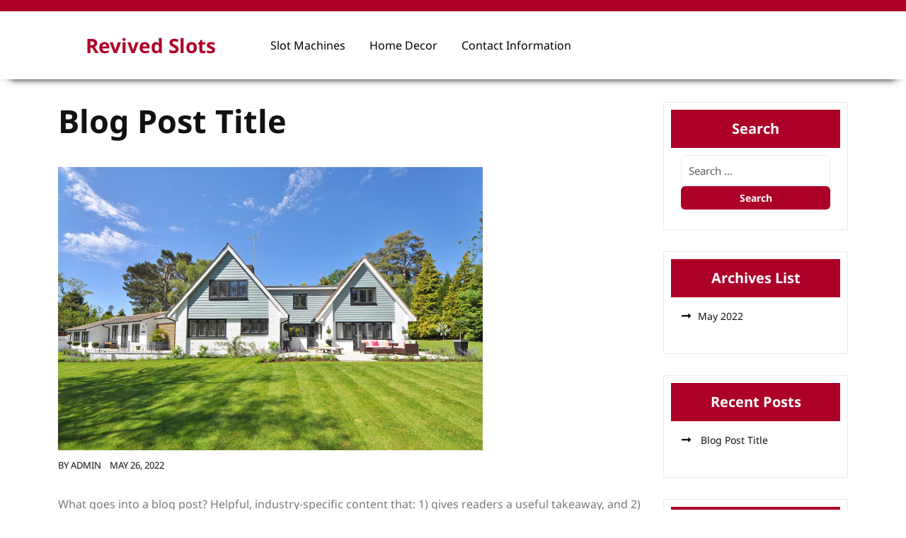

--- FILE ---
content_type: text/css
request_url: https://www.revivedslots.com/wp-content/themes/real-estate-management/style.css?ver=2.4.4
body_size: 8483
content:
@charset "UTF-8";
/*
Theme Name: Real Estate Management
Author: TheMagnifico52
Theme URI: https://www.themagnifico.net/products/free-real-estate-wordpress-theme
Author URI: https://www.themagnifico.net/
Description: Real estate management is a theme suitable for single property and apartment complexes, brokerage agent services, rental businesses, residence realtors, building companies, real estate amenities, residential & commercial developers, realtor, real estate investment, lease property, property dealers, rental business, and construction companies. Compete confidently in this real estate world with this Real Estate WordPress Theme. The theme comes in a banger impression on clients looking for properties. The theme goes perfectly for property businesses and estate agencies too. This will help in modifying your business to hike. Also, it is no need to embed codes as they come with demo content. The demo content is a pre-built interface for quicker web designing with customization. The Woocommerce integration properly manages deals with third parties by direct contracting services. The highly functional Bootstrap Framework enhances the website with more reliability. The minimal design also supports translation features for global client acquisition. Of course, the Simple Clean Theme will gather more clients for your website. The new trendsetter to catch potential clients is going for simple and clean designs. Here, we have the perfect real estate theme that might help you. The theme is completely user-friendly and customizable. Also, they will direct you to clean designs with precise content. As a result, clients will easily navigate what they are looking for with pleasing designs.
Version: 2.4.4
Requires at least: 5.0
Tested up to: 6.9
Requires PHP: 7.2
License: GNU General Public License v3.0
License URI: http://www.gnu.org/licenses/gpl-3.0.html
Text Domain: real-estate-management
Tags: wide-blocks, block-styles, custom-logo, one-column, two-columns, grid-layout, sticky-post, custom-background, custom-colors, custom-header, custom-menu, footer-widgets, featured-images, flexible-header, threaded-comments, theme-options, left-sidebar, right-sidebar, full-width-template, editor-style, photography, portfolio, news, rtl-language-support, post-formats

Real Estate Management WordPress Theme has been created by TheMagnifico(themagnifico.net), 2022.
Real Estate Management WordPress Theme is released under the terms of GNU GPL
*/

html {
  line-height: 1.15;
  -webkit-text-size-adjust: 100%;
}
body {
  margin: 0;
  font-family: 'Noto Sans', sans-serif;
  color: #797979;
  background: #fff;
  overflow-x: hidden;
}
h1,h2,h3,h4,h5,h6{
  color: #111111;
  font-weight: bold;
}
pre {
  font-size: 1em;
}
a {
  color: var(--first-color);
  background-color: transparent;
  text-decoration: none;
}
hr {
  box-sizing: content-box;
  height: 0;
  overflow: visible;
}

abbr[title] {
  border-bottom: none;
  text-decoration: underline;
  text-decoration: underline dotted;
}
b,
strong {
  font-weight: bolder;
}
code,
kbd,
samp {
  font-size: 1em;
}
small {
  font-size: 80%;
}

sub {
  bottom: -0.25em;
}

sup {
  top: -0.5em;
}
sub,
sup {
  font-size: 75%;
  line-height: 0;
  position: relative;
  vertical-align: baseline;
}
button,
input,
optgroup,
select,
textarea {
  font-size: 100%;
  line-height: 1.15;
  margin: 0;
}
img {
  border-style: none;
}
/**
 * Show the overflow in IE.
 * 1. Show the overflow in Edge.
 */
button,
input {
  /* 1 */
  overflow: visible;
}

/**
 * Remove the inheritance of text transform in Edge, Firefox, and IE.
 * 1. Remove the inheritance of text transform in Firefox.
 */
button,
select {
  /* 1 */
  text-transform: none;
}
/**
 * Remove the inner border and padding in Firefox.
 */
button::-moz-focus-inner,
[type="button"]::-moz-focus-inner,
[type="reset"]::-moz-focus-inner,
[type="submit"]::-moz-focus-inner {
  border-style: none;
  padding: 0;
}

input[type="text"]:focus,
input[type="email"]:focus,
textarea:focus{
  outline: -webkit-focus-ring-color auto 1px;
}

/**
 * Restore the focus styles unset by the previous rule.
 */
button:-moz-focusring,
[type="button"]:-moz-focusring,
[type="reset"]:-moz-focusring,
[type="submit"]:-moz-focusring {
  outline: 1px dotted ButtonText;
}

/**
 * Correct the inability to style clickable types in iOS and Safari.
 */
button,
[type="button"],
[type="reset"],
[type="submit"] {
  -webkit-appearance: button;
}
/**
 * Correct the padding in Firefox.
 */
fieldset {
  padding: 0.35em 0.75em 0.625em;
}

/**
 * Add the correct vertical alignment in Chrome, Firefox, and Opera.
 */
progress {
  vertical-align: baseline;
}
/**
 * 1. Correct the text wrapping in Edge and IE.
 * 2. Correct the color inheritance from `fieldset` elements in IE.
 * 3. Remove the padding so developers are not caught out when they zero out
 *    `fieldset` elements in all browsers.
 */
legend {
  box-sizing: border-box;
  /* 1 */
  color: inherit;
  /* 2 */
  display: table;
  /* 1 */
  max-width: 100%;
  /* 1 */
  padding: 0;
  /* 3 */
  white-space: normal;
  /* 1 */
}
/**
 * Remove the default vertical scrollbar in IE 10+.
 */
textarea {
  overflow: auto;
}

/**
 * Alignment CSS
 */
.alignwide {
  margin-left  : -80px;
  margin-right : -80px;
}
.alignfull {
  margin-left  : calc( -100vw / 2 + 100% / 2 );
  margin-right : calc( -100vw / 2 + 100% / 2 );
  max-width    : 100vw;
}
.alignfull img {
  width: 100vw;
}

/**
 * 1. Add the correct box sizing in IE 10.
 * 2. Remove the padding in IE 10.
 */
[type="checkbox"],
[type="radio"] {
  box-sizing: border-box;
  /* 1 */
  padding: 0;
  /* 2 */
}

/**
 * Correct the cursor style of increment and decrement buttons in Chrome.
 */
[type="number"]::-webkit-inner-spin-button,
[type="number"]::-webkit-outer-spin-button {
  height: auto;
}

/**
 * 1. Correct the odd appearance in Chrome and Safari.
 * 2. Correct the outline style in Safari.
 */
[type="search"] {
  -webkit-appearance: textfield;
  /* 1 */
  outline-offset: -2px;
  /* 2 */
}

/**
 * Remove the inner padding in Chrome and Safari on macOS.
 */
[type="search"]::-webkit-search-decoration {
  -webkit-appearance: none;
}

/**
 * Add the correct display in IE 10.
 */
[hidden] {
  display: none;
}


/*--------------------------------------------------------------
# Global Color
--------------------------------------------------------------*/

:root {
  --first-color: #ff6f2f;
}
/*--------------------------------------------------------------
# Typography
--------------------------------------------------------------*/
.custom-header *,
.featured-header-image * {
  color: white;
  text-shadow: 0 1px 2px rgba(0, 0, 0, 0.35);
}
.custom-logo-link img {
    display: inline-block;
    max-height: 80px;
    width: auto;
}

/*--------------------------------------------------------------
# Elements
--------------------------------------------------------------*/
img {
  height: auto;
  /* Make sure images are scaled correctly. */
  max-width: 100%;
  /* Adhere to container width. */
}

figure {
  margin: 1em 0;
  /* Extra wide images within figure tags don't overflow the content area. */
}
.entry-content a,
.textwidget a,.comment-content a, .woocommerce-product-details__short-description a,#page-content p a{
  text-decoration: underline;
}
#masthead {
  margin-bottom: 2em;
}
.page-template-home-template #masthead {
  margin-bottom: 0;
  position: relative;
}
/*--------------------------------------------------------------
# Scroll Back
--------------------------------------------------------------*/
#button {
  display: inline-block;
  background-color: var(--first-color);
  text-align: center;
  position: fixed;
  bottom: 60px;
  right: 30px;
  transition: background-color .3s, opacity .5s, visibility .5s;
  opacity: 0;
  visibility: hidden;
  z-index: 999;
  padding: 18px 12px;
  font-weight: bold;
}
a#button{
  color: #fff !important;
}
#button:hover,#button:active {
  cursor: pointer;
  background-color: #111111;
}
#button.show {
  opacity: 1;
  visibility: visible;
}

/*--------------------------------------------------------------
# Form
--------------------------------------------------------------*/

.post-password-form input[type="password"] {
  margin-top: 0.4375em;
}
.page-template-home-template .socialmedia {
  width: 100%;
  z-index: 9999;
  position: absolute;
}
.page-template-home-template .main-header {
  margin: 15px;
  margin-bottom: 0;
  background: transparent;
}
.main-header {
  background: #111111;
  padding: 15px 0;
}
.email-box i,.phone-text i {
  font-size: 25px;
  color: #fff;
}
.email-box h6,.email-box p,.phone-text h6,.phone-text p {
  color: #fff;
  font-size: 15px;
}
.top-btn a {
  background: var(--first-color);
  padding: 10px 15px;
  color: #fff;
  font-size: 15px;
  font-weight: 500;
}
.top-btn a:hover{
  background: #fff;
  color: var(--first-color);
}

/*--------------------------------------------------------------
## Logo
--------------------------------------------------------------*/
.navbar-brand {
  margin: 0;
  padding: 0;
}
.navbar-brand a {
  color: #fff;
}
.navbar-brand a:hover, .slider-inner-box h1 a:hover, .email-box p:hover,.phone-text p:hover, .box-content h4 a:hover{
  color: var(--first-color);
}
.navbar-brand p {
  color: #fff;
  font-size: 15px;
  margin-bottom: 0;
}
.navbar-brand h1.site-title,
p.site-title{
  margin-bottom: 0;
  font-size: 28px;
  font-weight: bold;
}

/*--------------------------------------------------------------
## Slider Section
--------------------------------------------------------------*/

#top-slider {
  position: relative;
  background: #111111;
}
#top-slider img{
  opacity: 0.4;
  height: 600px;
  object-fit: cover;
  width: 100%;
}
.slider-inner-box {
  position: absolute;
  top: 50%;
  transform: translateY(-50%);
  right: 30%;
  left: 30%;
  text-align: center;
}
.slider-inner-box h1 a {
  color: #fff;
  font-size: 45px;
}
.slider-inner-box p{
  font-size: 15px;
  color: #fff;
}
.slider-box-btn a {
  font-size: 14px;
  color: #fff;
  font-weight: 700;
  padding: 10px 20px;
  background: var(--first-color);
}
.slider-box-btn a:hover{
  background: #fff;
  color: var(--first-color);
}
#top-slider button.owl-prev,#top-slider button.owl-next {
  position: absolute;
  top: 50%;
  transform: translateY(-50%);
}
#top-slider button.owl-prev{
  left: 20px;
}
#top-slider button.owl-next{
  right: 20px;
}
#top-slider .owl-nav i {
  background: var(--first-color);
  padding: 20px;
  color: #fff;
  border-radius: 30px;
  font-size: 15px;
}
#top-slider .owl-nav i:hover{
  background: #111111;
  color: #fff;
}
#top-slider .owl-nav{
  display: block;
}
button.owl-prev,button.owl-next {
  background: transparent;
  border: none;
}
.phone-text {
  text-align: left;
}

/*--------------------------------------------------------------
## Latest Projects
--------------------------------------------------------------*/
.latest-project .box-image img{
  width: 100%;
  height: 250px !important;
}
.latest-project h6 {
  font-size: 20px;
  color: var(--first-color);
  font-weight: 500;
}
.latest-project h3 {
  font-size: 40px;
  font-weight: 600;
}
.flat-meta {
  display: flex;
  justify-content: space-between;
}
.flat-meta span {
  font-size: 14px;
  color: #111111;
  font-weight: 500;
}
.flat-meta i{
  color: var(--first-color);
}
.box-content h4 a {
  font-size: 16px;
  font-weight: 600;
  color: #111;
}
p.flat-locatn,.date-author p {
  font-size: 15px;
}
span.flat-rent {
  font-size: 16px;
  font-weight: 600;
  color: var(--first-color);
}

/*--------------------------------------------------------------
## Sticky
--------------------------------------------------------------*/

.stick_header {
  position: fixed !important;
  width: 100%;
  z-index: 999;
  top: 0;
  background: #797979;
}
.admin-bar .socialmedia.stick_header {
  margin-top: 32px;
}

/*--------------------------------------------------------------
## Preloader
--------------------------------------------------------------*/
.dot {
  height: 20px;
  width: 20px;
  border-radius: 50%;
  display: inline-block;
  margin: 6px;
  animation: loading 2s cubic-bezier(0.45, 0, 0.55, 1) infinite;
}

.loading {
  background-color: #fff;
  display: flex;
  justify-content: center;
  align-items: center;
  height: 100%;
  width: 100%;
  position: fixed;
  z-index: 99999;
}

@keyframes loading {
  0%,
  100% {
    transform: translatey(-2.5rem);
    background-color: var(--first-color);
  }
  50% {
    transform: translatey(2.5rem);
    background-color: var(--first-color);
  }
}

/*--------------------------------------------------------------
## Articale
--------------------------------------------------------------*/
#latest_post h2 {
  font-size: 30px;
}
.postcat-name {
  font-size: 14px;
  color: var(--first-color) !important;
  font-weight: bold;
}
.article-box {
  background: #fff9f4;
  padding: 15px;
  border-radius: 10px;
  margin-bottom: 30px;
  box-shadow: 0 0 10px 4px #eee;
}
.article-box img {
  border-radius: 10px;
}
.article-box h3.entry-title {
  font-size: 25px;
  margin-bottom: 0;
}
.sidebar .search-from,.sidebar form.woocommerce-product-search {
  padding: 10px;
}

.content-area .site-main article header.entry-header img{
  margin-top: 30px;
}
.sidebar a{
  color: #000000;
  font-weight: 400;
  font-size: 14px;
}
.sidebar .wp-block-latest-comments li{
  margin-bottom: 0px !important;
}
.navigation.pagination{
  margin-bottom: 20px !important;
}

.article-box img {
  border-radius: 10px;
  width: 100%;
  height: 400px !important;
  object-fit: cover;
}
.single-post .type-post img{
  height: 400px;
  object-fit: cover;
}
.search-no-results .page-title,.search-no-results .page-content{
  text-align: center;
}
.sidebar input[type="submit"],.sidebar button[type="submit"] {
  width: 100%;
  background: var(--first-color);
  border: none;
  font-weight: bold;
  font-size: 14px;
}
.search-from {
    display: flex;
}
/*.search-from input.search-field.form-control {
    float: left;
    width: auto;
}*/
h2.entry-title,
h1.entry-title,
h2.page-title {
  font-size: 45px;
}
.article-box a{
  color: var(--first-color);
}
.article-box:hover h3 a, .article-box:hover a.btn-text{
  color: #111111;
}
.author-date a {
  font-weight: 600;
  text-transform: capitalize;
}
a.btn-text {
  color: var(--first-color);
  font-weight: bold;
}
.meta-info-box span,.meta-info-box a {
  color: #111111;
  text-transform: uppercase;
  font-size: 13px;
}
.entry-summary p {
  line-height: 1.7;
  font-size: 15px;
}

/*--------------------------------------------------------------
## Sticky
--------------------------------------------------------------*/
.stick_header{
  position:fixed;
  width: 100%;
  z-index: 99999;
  top: 0;
}
.admin-bar .socialmedia.stick_header {
  margin-top: 32px;
 }

 /*--------------------------------------------------------------
## Preloader
--------------------------------------------------------------*/
.dot {
  height: 20px;
  width: 20px;
  border-radius: 50%;
  display: inline-block;
  margin: 6px;
  animation: loading 2s cubic-bezier(0.45, 0, 0.55, 1) infinite;
}

.loading {
  background-color: #fff;
  display: flex;
  justify-content: center;
  align-items: center;
  height: 100%;
  width: 100%;
  position: fixed;
  z-index: 99999;
}

@keyframes loading {
  0%,
  100% {
    transform: translatey(-2.5rem);
    background-color: #111111;
  }
  50% {
    transform: translatey(2.5rem);
    background-color: #ffa155;
  }
}

/*--------------------------------------------------------------
## Preloader 2
--------------------------------------------------------------*/
.loading2 {
  background-color: #fff;
  display: flex;
  justify-content: center;
  align-items: center;
  height: 100%;
  width: 100%;
  position: fixed;
  z-index: 99999;
}
.load {
  position: absolute;
  top: 50%;
  left: 50%;
  transform: translate(-50%, -50%);
  /*change these sizes to fit into your project*/
  width: 100px;
  height: 100px;
}
.load hr {
  border: 0;
  margin: 0;
  width: 40%;
  height: 40%;
  position: absolute;
  border-radius: 50%;
  animation: spin 2s ease infinite;
  background: var(--first-color);
  opacity: 1;
}

.load :first-child {
  animation-delay: -1.5s;
}
.load :nth-child(2) {
  animation-delay: -1s;
}
.load :nth-child(3) {
  animation-delay: -0.5s;
}

@keyframes spin {
  0%,
  100% {
    transform: translate(0);
  }
  25% {
    transform: translate(160%);
  }
  50% {
    transform: translate(160%, 160%);
  }
  75% {
    transform: translate(0, 160%);
  }
}

/*--------------------------------------------------------------
## Woocommerce Product CSS
--------------------------------------------------------------*/

.woocommerce ul.products li span.price {
  margin: 0 5px;
}
.woocommerce ul.products li.product a img{
  margin: 0;
}
p.price,
.woocommerce ul.products li.product .price,
.woocommerce div.product p.price,
.woocommerce div.product span.price {
  color: var(--first-color);
  font-weight: bold;
  font-size: 14px;
}
span.onsale {
  position: absolute;
  top: 0;
  left: 0;
  background: var(--first-color);
  color: #fff;
  padding: 2px 5px;
  font-weight: bold;
  font-size: 10px;
  text-transform: uppercase;
}
.pro-button a,
.woocommerce #respond input#submit,
.woocommerce a.button,
.woocommerce button.button,
.woocommerce input.button,
.woocommerce #respond input#submit.alt,
.woocommerce a.button.alt,
.woocommerce button.button.alt,
.woocommerce input.button.alt {
  padding: 12px 15px;
  color: #fff;
  font-size: 15px;
  background: var(--first-color);
}
.pro-button a:hover,
.woocommerce #respond input#submit:hover,
.woocommerce a.button:hover,
.woocommerce button.button:hover,
.woocommerce input.button:hover,
.woocommerce #respond input#submit.alt:hover,
.woocommerce a.button.alt:hover,
.woocommerce button.button.alt:hover,
.woocommerce input.button.alt:hover{
  background: #111111;
  color: #fff;
}
ins {
  text-decoration: none;
}
.woocommerce ul.products li {
  text-align: center;
  box-shadow: 0 0 20px 2px #d7d7d7;
  padding: 15px !important;
}
.woocommerce ul.products li.product .onsale,
.woocommerce span.onsale {
  position: absolute;
  top: 15px;
  color: #242929;
  font-weight: bold;
  font-size: 10px;
  text-transform: uppercase;
  left: 15px;
  right: auto;
  background: #ffc53f;
  padding: 2px 5px;
  border-radius: 0px;
  margin: 0px;
  min-height: 20px;
  line-height: 1.5;
}
.woocommerce ul.products li.product .star-rating,.woocommerce .star-rating {
  margin: 0px auto 10px;
  color: #ffc53f;
}
.woocommerce .woocommerce-ordering select {
  background: var(--first-color);
  color: #fff;
  padding: 2px;
  border: 1px solid #e3e3e3;
}
.woocommerce .entry-summary {
  margin: 0;
}
.woocommerce .quantity .qty {
  padding: 8px;
  border: solid 2px #111111;
}
.woocommerce-message,
.woocommerce-info{
  border-top-color: var(--first-color);
}
.woocommerce-message::before,
.woocommerce-info::before{
  color: var(--first-color);
}
input[type="text"],
input[type="email"],
input[type="phno"],
input[type="password"],
textarea {
  border: 1px solid #bcbcbc;
  width: 100%;
  font-size: 16px;
  padding: 10px 10px;
  margin: 0 0 23px 0;
  height: auto;
}
span.woocommerce-input-wrapper,
.checkout label,
.woocommerce-account .woocommerce-MyAccount-navigation,
.woocommerce-account .woocommerce-MyAccount-content,.woocommerce form .form-row label,span.password-input,header.page-header {
  width: 100%;
}
.woocommerce-account .woocommerce-MyAccount-navigation ul {
  padding: 0;
  list-style: none;
}
.woocommerce-account .woocommerce-MyAccount-navigation ul li {
  display: initial;
  background: var(--first-color);
  padding: 10px;
  margin-right: 5px;
  font-size: 15px;
  font-weight: 600;
}
.woocommerce-account .woocommerce-MyAccount-navigation ul li:hover{
  background: #111111;
}
.woocommerce-account .woocommerce-MyAccount-navigation ul li a{
  color: #fff;
  text-decoration: none;
}
h2.woocommerce-loop-product__title {
  font-size: 18px !important;
  padding: 10px 0 !important;
}
.woocommerce #customer_login .col2-set .col-1, .woocommerce-page .col2-set .col-1,
.woocommerce #customer_login .col2-set .col-2, .woocommerce-page .col2-set .col-2{
  display: table-cell;
  max-width: 100%;
  float: none;
}
.woocommerce ul.products li.product .button{
  margin-top: 0;
  border-radius: 0;
}

/*--------------------------------------------------------------
## Menus
--------------------------------------------------------------*/

.main-navigation .menu ul {
  margin-bottom: 0px;
  padding: 0px;
  display: inline-block;
}
.main-navigation .menu li {
  display: inline;
  position: relative;
  list-style: none;
}
#site-navigation .menu ul li a {
  padding: 12px;
  font-size: 14px;
  font-weight: 600;
  color: #ffffff;
  font-family: 'Josefin Sans', sans-serif;
}
#site-navigation .menu ul li a:hover{
  color: var(--first-color);
}
.navigation_header .nav,.navbar-expand-xl {
  justify-content: flex-start;
}
nav#site-navigation{
  padding: 5px 0;
}
.main-navigation ul.sub-menu li a{
  color: #ffffff;
}
.main-navigation ul.sub-menu > li > a:hover, .main-navigation ul.sub-menu > li > a:focus{
  background: var(--first-color);
  color: #fff !important;
}
.main-navigation .menu {
  display: inline-block;
  margin: 0;
  padding: 0;
  text-align: left;
}
.main-navigation .menu > li {
  display: inline;
  position: relative;
}
.main-navigation .menu > li > a {
  color: #fff;
  padding: 15px;
  display: inline-block;
  font-size: 15px;
  font-weight: 600;
  font-family: 'Josefin Sans', sans-serif;
}
.main-navigation .menu > li > a:hover{
  color: var(--first-color);
}
.main-navigation .sub-menu {
  background-color: #333333;
  list-style: none;
  padding-left: 0;
  position: absolute;
  opacity: 0;
  left: -9999px;
  z-index: 99999;
  width: 200px !important;
}
.main-navigation .sub-menu > li > a:hover,
.main-navigation .sub-menu > li > a:focus {
  background:var(--first-color);
  color: #fff;
}
.main-navigation .sub-menu li ul.sub-menu {
  left: 200px !important;
  top: 0px;
}
.main-navigation .sub-menu > li {
  display: block;
  float: none;
  position: relative;
}
.main-navigation .sub-menu > li.menu-item-has-children .submenu-expand {
  display: inline-block;
  position: absolute;
  width: calc( 24px + 1rem);
  right: 0;
  top: calc( .125 * 1rem);
  bottom: 0;
  color: white;
  line-height: 1;
  padding: calc( .5 * 1rem);
}
.main-navigation .sub-menu > li.menu-item-has-children .submenu-expand {
  margin-right: 0;
}
.main-navigation .sub-menu > li > a,
.main-navigation .sub-menu > li > .menu-item-link-return {
  color: #fff;
  display: block;
  padding: 15px;
  font-weight: 600;
}
.main-navigation .sub-menu > li > .menu-item-link-return {
  width: 100%;
  font-size: 22px;
  font-weight: normal;
  text-align: left;
}
.main-navigation .sub-menu > li > a:empty {
  display: none;
}
.main-navigation .sub-menu > li.mobile-parent-nav-menu-item {
  display: none;
  font-size: 0.88889em;
  font-weight: normal;
}
.main-navigation .menu .menu-item-has-children:not(.off-canvas):hover > .sub-menu,
.main-navigation .menu .menu-item-has-children:not(.off-canvas):focus > .sub-menu,
.main-navigation .menu .menu-item-has-children.is-focused:not(.off-canvas) > .sub-menu,
.main-navigation .menu .menu-item-has-children:not(.off-canvas)[focus-within] > .sub-menum,
.main-navigation .menu .menu-item-has-children:not(.off-canvas):focus-within > .sub-menu  {
  display: block;
  left: 0;
  margin-top: 0;
  opacity: 1;
  width: auto;
  min-width: 100%;
}

.main-navigation .menu li.page_item_has_children:not(.off-canvas):hover > ul.children,
.main-navigation .menu li.page_item_has_children:not(.off-canvas):focus > ul.children,
.main-navigation .menu li.page_item_has_children.is-focused:not(.off-canvas) > ul.children,
.main-navigation .menu li.page_item_has_children:not(.off-canvas)[focus-within] > ul.children,
.main-navigation .menu li.page_item_has_children:not(.off-canvas):focus-within > ul.children  {
  display: block;
  left: 0;
  margin-top: 0;
  opacity: 1;
  width: auto;
  min-width: 100%;
}

.main-navigation .menu li.page_item_has_children ul.children {
  background-color: var(--first-color);
  list-style: none;
  padding-left: 0;
  position: absolute;
  opacity: 0;
  left: -9999px;
  z-index: 99999;
  width: 200px !important;
}
.main-navigation .menu li {
  display: inline;
  position: relative;
  font-size: 14px;
}
.main-navigation .menu li a {
  color: #fff;
  padding: 15px;
  font-size: 14px;
  font-weight: 400;
  display: inline-block;
}
.main-navigation .menu li ul.children li a{
  display: block;
}
.main-navigation .menu li ul.children li a{
  color: #ffffff !important;
}
.main-navigation .menu li.page_item_has_children ul.children li ul.children {
  left: 200px !important;
  top: 0px;
}

/*--------------------------------------------------------------
## Next / Previous
--------------------------------------------------------------*/
/* Next/Previous navigation */
.site-main .comment-navigation,
.site-main .posts-navigation,
.site-main .post-navigation {
  margin: 0 0 1.5em;
  overflow: hidden;
  width: 100%;
}
.comment-navigation .nav-previous,
.posts-navigation .nav-previous,
.post-navigation .nav-previous {
  float: left;
  width: 50%;
}
.comment-navigation .nav-next,
.posts-navigation .nav-next,
.post-navigation .nav-next {
  float: right;
  text-align: right;
  width: 50%;
}
.comment-content.card-block {
  padding: 20px;
}
.navigation.post-navigation {
  padding-top: 1.875rem;
}
.post-navigation .nav-previous a,
.post-navigation .nav-next a,
.posts-navigation .nav-previous a,
.posts-navigation .nav-next a {
  border: 1px solid #ddd;
  -webkit-border-radius: 0.98rem;
  -moz-border-radius: 0.98rem;
  border-radius: 0.98rem;
  display: inline-block;
  padding: 0.313rem 0.875rem;
  background: white;
}
.post-navigation .nav-previous a:hover,
.post-navigation .nav-next a:hover,
.posts-navigation .nav-previous a:hover,
.posts-navigation .nav-next a:hover {
  background: var(--first-color);
  color: white;
  border: 1px solid var(--first-color);
}
.post-navigation .nav-next a::after,
.posts-navigation .nav-next a::after {
  content: " \2192  ";
}
.post-navigation .nav-previous a::before,
.posts-navigation .nav-previous a::before {
  content: "\2190  ";
}
.navigation.pagination {
  -webkit-box-pack: center !important;
  -ms-flex-pack: center !important;
  justify-content: center !important;
}
.navigation.pagination .nav-links a,
.navigation.pagination .nav-links span {
  border: 1px solid #ddd;
  -webkit-border-radius: 0.98rem;
  -moz-border-radius: 0.98rem;
  border-radius: 0.98rem;
  display: inline-block;
  padding: 0.13rem 0.875rem;
  background: white;
}
.navigation.pagination .nav-links a.current, .navigation.pagination .nav-links a:hover,
.navigation.pagination .nav-links span.current,
.navigation.pagination .nav-links span:hover {
  background: var(--first-color);
  color: white;
  border: 1px solid var(--first-color);
}

@media screen and (max-width: 560px) {
  .navigation.post-navigation .nav-links {
    display: flex;
    flex-flow: column wrap;
  }
  .navigation.post-navigation .nav-links .nav-previous,
  .navigation.post-navigation .nav-links .nav-next {
    margin-bottom: 14px;
    width: 100%;
    float: none;
    text-align: start;
  }
}

/* Accessibility */
/* Text meant only for screen readers. */
.screen-reader-text {
  border: 0;
  clip: rect(1px, 1px, 1px, 1px);
  clip-path: inset(50%);
  height: 1px;
  margin: -1px;
  overflow: hidden;
  padding: 0;
  position: absolute !important;
  width: 1px;
  word-wrap: normal !important;
}
.screen-reader-text:focus {
  background-color: #f1f1f1;
  border-radius: 3px;
  box-shadow: 0 0 2px 2px rgba(0, 0, 0, 0.6);
  clip: auto !important;
  clip-path: none;
  color: #21759b;
  display: block;
  font-size: 14px;
  font-size: 0.875rem;
  font-weight: bold;
  height: auto;
  left: 5px;
  line-height: normal;
  padding: 15px 23px 14px;
  text-decoration: none;
  top: 5px;
  width: auto;
  z-index: 100000;
}
/* Do not show the outline on the skip link target. */
#content[tabindex="-1"]:focus {
  outline: 0;
}

/*--------------------------------------------------------------
# Alignments
--------------------------------------------------------------*/
.alignleft {
  display: inline;
  float: left;
  margin-right: 1.5em;
}
.alignright {
  display: inline;
  float: right;
  margin-left: 1.5em;
}
.aligncenter {
  clear: both;
  display: block;
  margin-right: auto;
  margin-left: auto;
}
a img .alignright {
  float: right;
  margin: 0.313rem 0 1.25rem 1.25rem;
}
a img .alignnone {
  margin: 0.313rem 1.25rem 1.25rem 0;
}
a img .alignleft {
  float: left;
  margin: 0.313rem 1.25rem 1.25rem 0;
}
a img .aligncenter {
  display: block;
  margin-left: auto;
  margin-right: auto;
}
.wp-caption .alignnone {
  margin: 0.313rem 1.25rem 1.25rem 0;
}
.wp-caption .alignleft {
  margin: 0.313rem 1.25rem 1.25rem 0;
}
.wp-caption .alignright {
  margin: 0.313rem 0 1.25rem 1.25rem;
}

/*--------------------------------------------------------------
# Content
--------------------------------------------------------------*/

.module-border-wrap {
  -moz-border-image: -moz-linear-gradient(to bottom left, #19b094 0%, var(--first-color) 100%);
  -webkit-border-image: -webkit-linear-gradient(to bottom left, #19b094 0%, var(--first-color) 100%);
  border-image: linear-gradient(to bottom left, #19b094 0%, var(--first-color) 100%) 1;
}

/*--------------------------------------------------------------
## Comments
--------------------------------------------------------------*/
.comment-form-url input{
  width: 100%;
}
.comment-respond input#submit {
  background: var(--first-color);
  border: none;
  color: #fff;
  padding: 10px 20px;
  font-weight: 600;
}
.comment-content a {
  word-wrap: break-word;
}
.bypostauthor {
  display: block;
}
.comments-title {
  font-size: 1.125rem;
}
.comment-body .pull-left {
  padding-right: 0.625rem;
}
.comment-list {
  padding-left: 0;
}
.comment-list .comment {
  display: block;
}
.comment-list .pingback {
  border-top: 1px solid rgba(0, 0, 0, 0.125);
  padding: 0.563rem 0;
}
.comment-list .pingback a {
  margin-left: 5px;
  margin-right: 5px;
}

/*--------------------------------------------------------------
## Posts and pages
--------------------------------------------------------------*/
.error-404 input.search-field.form-control {
  width: 30%;
}
.error-404 input.search-submit.btn.btn-primary {
  width: 30%;
  margin-top: 5px;
}
.page-content input.search-submit.btn.btn-primary{
  background: var(--first-color);
  border-color: var(--first-color);
}
.sticky .entry-title a {
  margin-left: 15px;
}
.sticky .entry-title::before {
  content: '\f08d';
  font-family: "Font Awesome\ 5 Free";
  font-size: 20px;
  font-weight: 900;
}
.single .byline,
.group-blog .byline {
  display: inline;
}
.page-content,
.entry-content,
.entry-summary {
  margin: 1.5em 0 0;
}
.page-links {
  clear: both;
  margin: 0 0 1.5em;
}
.posted-on,
.byline,
.comments-link {
  color: #9a9a9a;
}

/*--------------------------------------------------------------
## Footer
--------------------------------------------------------------*/
#colophon {
  background:#111111;
  color: #fff;
}
.widget #wp-calendar caption,#colophon a,#colophon h5 {
  color: #fff;
}
#colophon a:hover, #colophon a:focus {
  color: var(--first-color);
}
#colophon ul {
  list-style: none;
  padding-left: 0;
}
#colophon h5 {
  font-weight: 700;
  font-size: 30px;
  margin-bottom: 28px;
}
#colophon a:hover, #colophon a:focus {
  color: var(--first-color);
}
#colophon .footer-menu ul {
  list-style: none;
  display: flex;
  padding-left: 0;
  margin-bottom: 0;
}
#colophon .footer-menu li {
  margin-right: 10px;
}
.site-info {
  padding: 15px 0;
}
.footer-menu-left {
  text-align: right;
}
.footer-column {
  border-bottom: 1px solid #fff;
}
.footer-column {
  padding: 30px 0;
}
.widget select{
  width: 100%;
  padding: 8px 4px;
  border-radius: 10px;
}
a.rsswidget {
  text-decoration-line: underline;
}
#colophon .tagcloud a {
  font-size: 15px !important;
  display: block;
}

@media screen and (max-width: 1000px) {
  #colophon .footer-menu-left,
  #colophon .footer-menu,
  #colophon .footer-menu-right {
    justify-content: center;
  }
  #colophon .footer-menu-right {
    order: 1;
  }
  #colophon .footer-menu-left {
    order: 2;
  }
}

@media screen and (max-width: 767px) {
  .footer-column{
    text-align: center;
  }
  .calendar_wrap {
    text-align: -webkit-center;
  }
  #top-slider img{
  height: 300px;
  }
}

/*--------------------------------------------------------------
# Widgets
--------------------------------------------------------------*/

.widget a:hover, .widget a:focus {
  color: var(--first-color);
}
.widget ul li.recentcomments {
  display: block;
  padding: 5px 15px;
}
.widget .gallery-item,
.textwidget {
  padding: 10px;
}
.widget #wp-calendar caption {
  caption-side: top !important;
  padding-top: 0;
}
.widget #wp-calendar tbody tr td {
  padding: .5rem;
}
.widget #wp-calendar tfoot {
  text-align: center;
}
.half-rule {
  margin: 2.5rem 0;
  width: 6rem;
}
.sidebar section {
  border: solid 1px #e7ebf1;
  margin-bottom: 30px;
  color: #111111;
}
.sidebar h5, .sidebar .wp-block-search .wp-block-search__label, .sidebar .widget h2.wp-block-heading {
  font-size: 20px;
  color: #fff;
  background: var(--first-color);
  padding: 15px 10px;
  margin-bottom: 0;
  text-align: center;
}
.sidebar .wp-block-search .wp-block-search__label, .sidebar .widget h2.wp-block-heading {
  margin-bottom: 20px;
}
.sidebar ul {
  list-style: none;
  padding: 0;
}
.sidebar li {
  color: #111111;
  padding: 15px;
  font-size: 15px;
  font-weight: 500;
}
.sidebar ul li a:before {
  content: '\f30b';
  font-family: "Font Awesome\ 5 Free";
  font-size: 15px;
  margin-right: 10px;
  font-weight: 900;
}
.sidebar ul li a:hover {
  color: var(--first-color);
}
.sidebar ul li a {
  color: #111111;
}
.sidebar .textwidget img,
.sidebar .form-group {
  width: 100%;
  height: auto;
}
.sidebar select {
  padding: 10px;
  border: solid 1px #e3e3e3;
  background: transparent;
  font-size: 14px;
  width: 100%;
  color: #111111;
}
.sidebar .tagcloud a {
  border: 1px solid #e3e3e3;
  color: #111111;
  line-height: 20px;
  padding: 5px 10px;
  font-size: 12px !important;
  display: inline-block;
  margin-bottom: 5px;
}
.sidebar .tagcloud a:hover{
  background: var(--first-color);
  color: #fff;
}
.sidebar .tagcloud {
  margin-top: 15px;
}
.sidebar input[type="search"]{
  padding: 10px;
  width: 100%;
  border: solid 1px #e7ebf1;
  font-size: 15px;
}

.sidebar .widget {
  padding: 10px;
}
.sidebar button[type="submit"] {
  padding: 8px;
  width: 100%;
  color: #fff;
}

.wp-block-latest-comments article {
  margin-bottom: 0;
}
.sidebar table#wp-calendar {
  border: solid 1px #e3e3e3;
  text-align: center;
  margin-top: 15px;
  width: 100%;
}
.sidebar th,#theme-sidebar td {
  border-right: solid 1px #e3e3e3;
  padding: 10px 0;
}
.sidebar tr {
  border-bottom: solid 1px #e3e3e3;
}

/*--------------------------------------------------------------
# Infinite Scroll
--------------------------------------------------------------*/
.infinite-scroll .posts-navigation,
.infinite-scroll.neverending .site-footer {
  display: none;
}
.infinity-end.neverending .site-footer {
  display: block;
}
/*--------------------------------------------------------------
# Audio
--------------------------------------------------------------*/
#footer label, iframe, .entry-audio audio, .sidebar input[type="submit"],span.woocommerce-input-wrapper,.checkout label,.woocommerce-page form .password-input,.woocommerce label {
  width: 100%;
}
iframe{
  height: auto;
}
/*--------------------------------------------------------------
# Media
--------------------------------------------------------------*/
.page-content .wp-smiley,
.entry-content .wp-smiley,
.comment-content .wp-smiley {
  border: none;
  margin-bottom: 0;
  margin-top: 0;
  padding: 0;
}

/* Make sure embeds and iframes fit their containers. */
embed,
iframe,
object {
  max-width: 100%;
}

/*--------------------------------------------------------------
## Captions
--------------------------------------------------------------*/

.wp-caption {
  background-color: #fff;
  border: 1px solid #dee2e6;
  -webkit-border-radius: 0.25rem;
  -moz-border-radius: 0.25rem;
  border-radius: 0.25rem;
  height: auto;
  max-width: 100%;
  padding: 0.25rem;
}
.wp-caption img[class*="wp-image-"] {
  display: block;
  margin-right: auto;
  margin-left: auto;
}
.wp-caption .wp-caption-text {
  margin: 0.8075em 0;
}
.wp-caption-text {
  color: #686868;
  font-size: 13px;
  font-size: 0.8125rem;
  text-align: center;
}

/*--------------------------------------------------------------
## Galleries
--------------------------------------------------------------*/
.gallery {
  margin-bottom: 1.5em;
}
.gallery-item {
  display: inline-block;
  text-align: center;
  vertical-align: top;
  width: 100%;
}
.gallery-columns-2 .gallery-item {
  max-width: 50%;
}
.gallery-columns-3 .gallery-item {
  max-width: 33.33%;
}
.gallery-columns-4 .gallery-item {
  max-width: 25%;
}
.gallery-columns-5 .gallery-item {
  max-width: 20%;
}
.gallery-columns-6 .gallery-item {
  max-width: 16.66%;
}
.gallery-columns-7 .gallery-item {
  max-width: 14.28%;
}
.gallery-columns-8 .gallery-item {
  max-width: 12.5%;
}
.gallery-columns-9 .gallery-item {
  max-width: 11.11%;
}
.gallery-caption {
  display: block;
}
ul.comment-list .comment .media-body {overflow: auto;}
.toggle-nav.mobile-menu,
a.closebtn.mobile-menu {
  display: none;
}
@media screen and (max-width: 320px){
  .woocommerce ul.products li{
    width: 100% !important;
  }
}
@media screen and (max-width: 720px){
  .toggle-nav,.footer-menu-left,#colophon ul,.slider-box{
    text-align: center;
  }
  .page-template-home-template .socialmedia{
    position: static;
  }
  .slider-inner-box
  .navbar-brand,.admin-bar .navigation_header.stick_header {
    margin: 0 auto;
    width: 100%;
  }
  #top-slider button.owl-prev{
    left: 0;
  }
  #top-slider button.owl-next{
    right: 0;
  }
  .slider-inner-box h1 a {
    font-size: 18px;
  }
  .slider-inner-box h1 {
    line-height: 18px;
  }
  .slider-inner-box p {
    display: none;
  }
}
@media screen and (max-width: 1000px){
  .page-template-home-template .main-header {
    background: #111111;
    margin: 0;
  }
  .phone-text{
    text-align: center;
  }
  .phone-text p{
    display: block;
  }
  .slider-inner-box {
    right: 15%;
    left: 15%;
  }
  .slider-box-btn a{
    font-size: 12px;
    padding: 6px 10px;
  }
  .phone-text i{
    font-size: 15px;
  }
  .toggle-nav.mobile-menu {
    text-align: left;
  }
  .nav-box {
    outline: none;
    background: transparent;
  }
  .main-navigation .sub-menu > li{
    border: none;
  }
  .alignfull {
    max-width: 1000%;
    margin-right: ~"calc(50% - 50vw)";
    margin-left: ~"calc(50% - 50vw)";
    width: auto;
  }
  .alignwide {
    max-width: 1000%;
    margin-right: ~"calc(25% - 25vw)";
    margin-left: ~"calc(25% - 25vw)";
    width: auto;
  }
  .toggle-nav {
    display: none;
    cursor: pointer;
    z-index: 999999;
  }
  .toggle-nav i {
    font-size: 30px;
    color: #fff;
    padding: 8px;
    background: var(--first-color);
  }
  .toggle-nav button {
    border: none;
    background: transparent;
  }
  .sidenav {
    height: 100%;
    width: 0;
    position: fixed;
    z-index: 99999999;
    left: 0;
    top: 0;
    overflow-x: hidden;
    transition: 0.5s ;
    overflow-y: scroll;
    background: #111111;
    visibility: hidden;
  }
  .sidenav.show {
    visibility: visible;
    width: 300px;
  }
  .sidenav .closebtn {
    position: absolute;
    top: 20px;
    margin-left: 10px;
    display: block;
    font-size: 22px;
    background: var(--first-color);
    border-radius: 5px;
    width: 35px;
    height: 35px;
    color: #fff;
    text-align: center;
    right: 10px;
  }
  .sidenav #site-navigation {
    width: 100%;
  }
  .toggle-nav,
  .toggle-nav.mobile-menu,
  a.closebtn.mobile-menu,
  .main-navigation ul ul li,
  .nav ul li a{
    display: block;
  }
  .nav ul li ul,
  .nav ul li ul ul{
    display:block !important;
  }
  .nav ul li ul li a:before{
    content:"\00BB \00a0";
  }
  .nav ul li ul li a{
    padding-left:20px !important;
  }
  .nav ul li ul li ul li a{
    padding-left:30px !important;
  }
  .nav ul li ul,
  .nav ul li ul ul {
    display: block !important;
    opacity: 1 !important;
  }
  .main-navigation ul ul{
    position: static;
    width: 100%;
  }
  .main-navigation li{
    padding: 0;
  }
  .main-navigation .sub-menu{
    position: static;
    background: transparent;
  }
  .main-navigation .menu > li > a,.main-navigation .sub-menu > li > a, .main-navigation .sub-menu > li > .menu-item-link-return {
    color: #fff;
    display: block;
    border: none;
  }
  .main-navigation .sub-menu > li > a:hover, #site-navigation .menu ul li a:hover{
    color: var(--first-color) !important;
  }
  .main-navigation ul.sub-menu > li > a:hover, .main-navigation ul.sub-menu > li > a:focus{
    background: transparent;
    color: var(--first-color) !important;
  }
  .main-navigation .menu ul{
    text-align: left;
  }
}

@media screen and (min-width: 768px) and (max-width: 999px){
  .page-template-home-template .socialmedia{
    position: static;
  }
  .slider-inner-box {
    right: 20%;
    left: 20%;
  }
  .slider-inner-box h1 a {
    font-size: 30px;
  }
}
@media screen and (min-width: 1024px) and (max-width: 1199px){
  .slider-inner-box{
    top: 60%;
  }
}
@media screen and (min-width:1700px) and (max-width:1900px){
  .container{
    max-width: 1520px;
  }
}
@media screen and (min-width:1920px) {
  .container{
    max-width: 1620px;
  }
}

--- FILE ---
content_type: text/css
request_url: https://www.revivedslots.com/wp-content/themes/real-estate-escrow/style.css?ver=0.6.4
body_size: 2685
content:
@charset "UTF-8";
/*
Theme Name: Real Estate Escrow
Author: TheMagnifico52
Theme URI: https://www.themagnifico.net/products/free-escrow-wordpress-theme
Author URI: https://www.themagnifico.net/
Description: The Real Estate Escrow is a powerful and versatile solution designed specifically for real estate professionals and agencies involved in escrow services. This theme provides a comprehensive set of features and functionalities tailored to streamline and enhance the escrow process within the real estate industry. Real Estate Escrow offers a professional and modern design, ensuring that your escrow website portrays credibility and instills trust in your clients. With customizable templates and a user-friendly interface, you can create a visually appealing and branded platform that represents your business effectively. The theme's responsive layout ensures optimal performance across various devices, enabling clients to access your services seamlessly from desktop computers, tablets, and mobile devices. The centerpiece of Real Estate Escrow is its array of escrow-specific features and tools. From managing multiple escrow transactions to securely storing and sharing sensitive documents, this theme empowers you to handle the complexities of real estate escrow efficiently. You can set up customizable milestones and deadlines, track the progress of each escrow, and generate detailed reports for clients and stakeholders. The theme's intuitive interface simplifies the escrow process, ensuring smooth collaboration between buyers, sellers, agents, and escrow officers. With built-in communication features, Real Estate Escrow enables seamless collaboration and effective communication among all parties involved in an escrow transaction. Clients can securely communicate with their escrow officers, submit necessary documents, and receive real-time updates on the status of their escrow. This streamlined communication fosters transparency, reduces confusion, and enhances client satisfaction.
Version: 0.6.4
Tested up to: 6.9
Requires PHP: 7.2
Requires at least: 5.0
License: GNU General Public License v3.0
License URI: http://www.gnu.org/licenses/gpl-3.0.html
Template: real-estate-management
Text Domain: real-estate-escrow
Tags: custom-logo, one-column, two-columns, wide-blocks, block-styles, editor-style, sticky-post, custom-background, custom-colors, custom-header, custom-menu, featured-images, flexible-header, full-width-template, threaded-comments, theme-options, rtl-language-support, left-sidebar, right-sidebar, grid-layout, news, photography, portfolio

Real Estate Escrow WordPress Theme has been created by TheMagnifico52(themagnifico.net), 2023.
Real Estate Escrow WordPress Theme is released under the terms of GNU GPL
*/

/*--------------------------------------------------------------
# Global Color
--------------------------------------------------------------*/

:root {
  --first-color: #ad0028;
}

body{
    font-family: "Noto Sans";
}
a.wp-block-button__link.add_to_cart_button.ajax_add_to_cart,button.wc-block-components-button.wp-element-button.wc-block-components-checkout-place-order-button.contained,a.added_to_cart.wc-forward,.sidebar h5, .sidebar .wp-block-search .wp-block-search__label, .sidebar .widget h2.wp-block-heading,button.wc-block-components-button.wp-element-button.wc-block-components-totals-coupon__button.contained,a.wc-block-components-button.wp-element-button.wc-block-cart__submit-button.contained,.btn-primary,.sidenav .closebtn,.latest-services .box:hover ,.top-header,.toggle-nav i ,.sidebar h5,#button,.sidebar input[type="submit"], .sidebar button[type="submit"],.sidebar .tagcloud a:hover,.main-navigation .sub-menu,.main-navigation .menu > li > a:hover,.post-navigation .nav-previous a:hover, .post-navigation .nav-next a:hover, .posts-navigation .nav-previous a:hover, .posts-navigation .nav-next a:hover,.comment-respond input#submit,.woocommerce-account .woocommerce-MyAccount-navigation ul li,.woocommerce .woocommerce-ordering select,.pro-button a, .woocommerce #respond input#submit, .woocommerce a.button, .woocommerce button.button, .woocommerce input.button, .woocommerce #respond input#submit.alt, .woocommerce a.button.alt, .woocommerce button.button.alt, .woocommerce input.button.alt,.top-btn a,#top-slider .owl-nav i,.slider-box-btn a, .load hr, .navigation.pagination .nav-links a.current, .navigation.pagination .nav-links a:hover, .navigation.pagination .nav-links span.current, .navigation.pagination .nav-links span:hover{
    background: var(--first-color);
}
a.added_to_cart.wc-forward{
    padding: 7px 20px;
    border-radius: 0px;
    margin-left: 10px;
    color: #ffffff;
}
button.wc-block-components-button.wp-element-button.wc-block-components-checkout-place-order-button.contained,button.wc-block-components-button.wp-element-button.wc-block-components-totals-coupon__button.contained,a.wc-block-components-button.wp-element-button.wc-block-cart__submit-button.contained{
    color: #ffffff;
    border:0px;
}
.btn-primary,.post-navigation .nav-previous a:hover, .post-navigation .nav-next a:hover, .posts-navigation .nav-previous a:hover, .posts-navigation .nav-next a:hover,.woocommerce-message, .woocommerce-info, .navigation.pagination .nav-links a.current, .navigation.pagination .nav-links a:hover, .navigation.pagination .nav-links span.current, .navigation.pagination .nav-links span:hover{
    border-color: var(--first-color);
}
.wp-block-quote, .wp-block-quote:not(.is-large):not(.is-style-large), .wp-block-pullquote{
    border-color: var(--first-color) !important;
}
.box-content h4 a:hover, .slider-inner-box h1 a:hover, #colophon a:hover,.widget a:hover,.navbar-brand a,.navbar-brand p,.navbar-brand p a,a,.article-box a,span.flat-rent,.flat-meta i,.sidebar ul li a:hover,p.price, .woocommerce ul.products li.product .price, .woocommerce div.product p.price, .woocommerce div.product span.price,.woocommerce-message::before, .woocommerce-info::before,.top-btn a:hover,.slider-box-btn a:hover,.latest-project h6{
   color: var(--first-color);
}
#colophon,.top-btn a:hover,.main-navigation .sub-menu > li > a:hover, .main-navigation .sub-menu > li > a:focus{
    background: #000;
}
.navbar-brand a:hover, .email-box span.text:hover, .phone-text span.text:hover{
  color: #111;
}
.main-navigation .menu > li > a:hover,.latest-services .box:hover i,.latest-services .box:hover h4 a,.top-btn a:hover,.latest-services .box:hover p{
    color: #ffffff;
}
#site-navigation .menu ul li a{
    font-weight: 400;
    font-family: "Noto Sans";
    color: #000000;
}
#site-navigation .menu ul li a:hover {
    color: var(--first-color);
}
.main-navigation ul.sub-menu > li > a:hover, .main-navigation ul.sub-menu > li > a:focus {
    background: #111111;
    color: #ffffff !important;
}
.sidebar section {
    padding: 10px;
}
.main-header {
    padding: 8px 0;
}
.box-content h4 a{
    font-size: 18px;
}
.latest-services h6 {
    font-size: 20px;
    color: var(--first-color);
    font-weight: 500;
}
.latest-services h3 {
    font-size: 40px;
    font-weight: 600;
}
.latest-services  .box i {
    font-size: 50px;
    color: var(--first-color);
}
.latest-services .box p a {
    background: var(--first-color);
    padding: 12px 20px;
    font-size: 14px;
    color: #ffffff;
    font-weight: 600;
    text-align: center;
}
.latest-services .box h4 a {
    font-size: 24px;
    color: #000;
    font-weight: 700;
}
.latest-services .box hr {
    width: 21%;
    height: 0px;
    border-top: 2px solid var(--first-color);
    margin: 8px auto;
}
.latest-services .box p{
    font-size: 15px;
    letter-spacing: 0px;
    line-height: 21px;
    color: #797979;
    font-weight: 400;
    text-align: center;
}
#top-slider img {
    opacity: 0.7;
}
.slider-inner-box{
    right: 31%;
    left: 31%;
}
.slider-inner-box p {
    font-size: 14px;
    line-height: 19px;
    color: #ffffff;
    font-weight: 400;
    text-align: center;
}
.main-navigation .menu > li > a {
    padding: 15px;
    display: inline-block;
    font-size: 16px;
    letter-spacing: 0px;
    color: #000000;
    font-weight: 400;
    font-family: "Noto Sans";
}
.latest-services h3{
    font-size: 30px;
    line-height: 36px;
    color: #111111;
    font-weight: 600;
    text-align: center;
}
.latest-services p{
    font-size: 16px;
    letter-spacing: 0px;
    line-height: 21px;
    color: #797979;
    font-weight: 400;
    text-align: center;
}
.email-box span.heading, .phone-text span.heading{
    font-size: 15px;
    line-height: 19px;
    color: #ffffff;
    font-weight: 700;
}
.email-box span.text, .phone-text span.text{
    font-size: 15px;
    line-height: 19px;
    color: #ffffff;
    font-weight: 400;
}
.email-box i, .phone-text i {
    font-size: 18px;
    color: #ffffff;
}
.page-template-home-template .socialmedia{
    position: relative;
}
.latest-services .box {
    background: #ffffff;
    padding: 45px 40px;
    box-shadow: 0 0 13px 5px rgb(145 138 138 / 40%);
}
.latest-services .box:hover p a{
    background-color: #fff;
    color: var(--first-color);
}

.latest-services .box:hover hr{
    border-top-color: #fff;
}
.latest-services .section-content {
    width: 45%;
    margin: 0 auto;
}
.article-box{
    background: #fff3f6;
}
.page-template-home-template .main-header ,.main-header{
    background-color: #ffffff;
    margin: 0px;
    box-shadow: 0px 15px 10px -15px #111;
}
.navigation_header .nav{
    justify-content: flex-start;
}
.article-box a:hover{
    color: #111111;
}
.page-content input.search-submit.btn.btn-primary {
    background: var(--first-color);
    border-color: var(--first-color);
}
@media screen and (max-width: 575px){
    #top-slider .owl-nav{
        display: none;
    }
    .slider-inner-box {
        right: 3%;
        left: 3%;
    }
    .slider-box-btn{
        margin-top: 15px !important;
    }
    .slider-inner-box h1 a {
        font-size: 35px;
    }
    .stick_header{
        position: static !important;
    }
    .latest-services .section-content {
        width: 100%;
    }
}

@media screen and (min-width: 320px) and (max-width: 720px){
   
}
@media screen and (max-width: 600px){
    .admin-bar .socialmedia.stick_header {
        margin-top: 0px;
    }
}
@media screen and (max-width: 1000px){
    .slider-inner-box {
        right: 10%;
        left: 10%;
    }
    .main-navigation .menu > li{
        display: block;
    }
    .main-navigation .menu > li > a{
        color: #fff;
    }
    .main-navigation .sub-menu{
        background: transparent;
    }
    .main-navigation .menu > li > a:hover, .main-navigation .sub-menu > li > a:hover, #site-navigation .menu ul li a:hover{
        background: transparent;
        color: var(--first-color) !important;
    }
    .slider-box-btn a{
        font-size: 15px;
        padding: 10px 15px;
    }
    #site-navigation .menu ul li a{
        color: #fff;
    }
}
@media screen and (min-width: 1000px) and (max-width: 1199px){
    .slider-inner-box {
        right: 18%;
        left: 18%;
    }
    
}

--- FILE ---
content_type: text/javascript
request_url: https://www.revivedslots.com/wp-content/themes/real-estate-management/assets/js/theme-script.js?ver=6.9
body_size: 569
content:
function real_estate_management_openNav() {
  jQuery(".sidenav").addClass('show');
}
function real_estate_management_closeNav() {
  jQuery(".sidenav").removeClass('show');
}

( function( window, document ) {
  function real_estate_management_keepFocusInMenu() {
    document.addEventListener( 'keydown', function( e ) {
      const real_estate_management_nav = document.querySelector( '.sidenav' );

      if ( ! real_estate_management_nav || ! real_estate_management_nav.classList.contains( 'show' ) ) {
        return;
      }

      const elements = [...real_estate_management_nav.querySelectorAll( 'input, a, button' )],
        real_estate_management_lastEl = elements[ elements.length - 1 ],
        real_estate_management_firstEl = elements[0],
        real_estate_management_activeEl = document.activeElement,
        tabKey = e.keyCode === 9,
        shiftKey = e.shiftKey;

      if ( ! shiftKey && tabKey && real_estate_management_lastEl === real_estate_management_activeEl ) {
        e.preventDefault();
        real_estate_management_firstEl.focus();
      }

      if ( shiftKey && tabKey && real_estate_management_firstEl === real_estate_management_activeEl ) {
        e.preventDefault();
        real_estate_management_lastEl.focus();
      }
    } );
  }
  real_estate_management_keepFocusInMenu();
} )( window, document );

var btn = jQuery('#button');

jQuery(window).scroll(function() {
  if (jQuery(window).scrollTop() > 300) {
    btn.addClass('show');
  } else {
    btn.removeClass('show');
  }
});

btn.on('click', function(e) {
  e.preventDefault();
  jQuery('html, body').animate({scrollTop:0}, '300');
});

jQuery(document).ready(function() {
  var owl = jQuery('#top-slider .owl-carousel');
    owl.owlCarousel({
      margin: 0,
      nav: true,
      autoplay:true,
      autoplayTimeout:3000,
      autoplayHoverPause:true,
      // autoHeight: true,
      loop: true,
      dots:false,
      navText : ['<i class="fa fa-lg fa-chevron-left" aria-hidden="true"></i>','<i class="fa fa-lg fa-chevron-right" aria-hidden="true"></i>'],
      responsive: {
        0: {
          items: 1
        },
        600: {
          items: 1
        },
        1024: {
          items: 1
      }
    }
  })
})

window.addEventListener('load', (event) => {
  jQuery(".loading").delay(2000).fadeOut("slow");
  jQuery(".loading2").delay(2000).fadeOut("slow");
});

jQuery(window).scroll(function() {
  var data_sticky = jQuery('.socialmedia').attr('data-sticky');

  if (data_sticky == "true") {
    if (jQuery(this).scrollTop() > 1){
      jQuery('.socialmedia').addClass("stick_header");
    } else {
      jQuery('.socialmedia').removeClass("stick_header");
    }
  }
});
